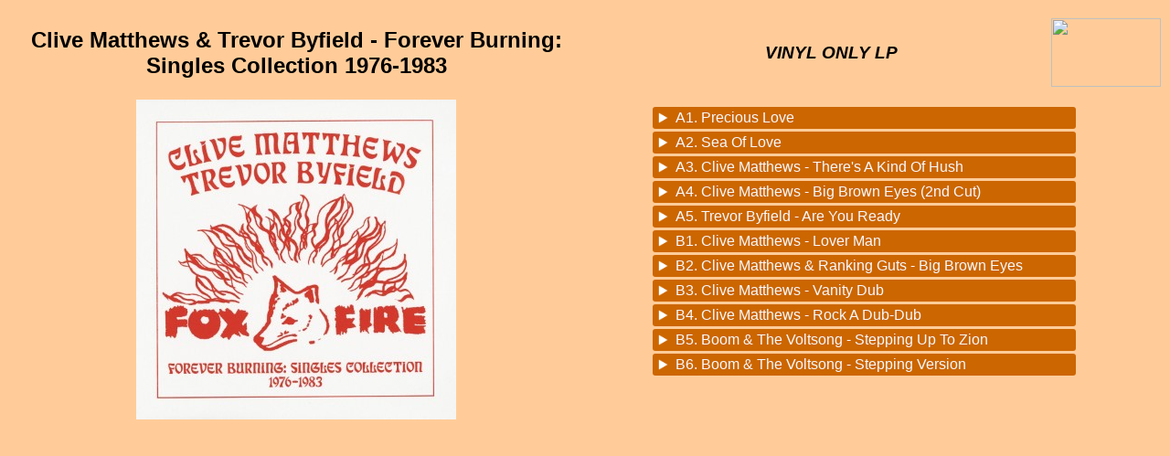

--- FILE ---
content_type: text/html
request_url: http://irie-records.de/previews/Clive%20Matthews%20&%20Trevor%20Byfield%20-%20Forever%20Burning%20Singles%20Collection%201976-1983/preview.html
body_size: 1157
content:
<!DOCTYPE html PUBLIC "-//W3C//DTD XHTML 1.0 Transitional//EN" "http://www.w3.org/TR/xhtml1/DTD/xhtml1-transitional.dtd"><html lang="en" xml:lang="en" xmlns="http://www.w3.org/1999/xhtml"><head><meta content="text/html; charset=UTF-8" http-equiv="Content-Type" /> <link rel="stylesheet" type="text/css" href="http://www.irie-records.com/sm2/inlineplayer.css"><link rel="stylesheet" type="text/css" href="http://www.irie-records.com/sm2/flashblock.css"><script type="text/javascript" src="http://www.irie-records.com/sm2/soundmanager2-nodebug-jsmin.js"></script><script type="text/javascript" src="http://www.irie-records.com/sm2/inlineplayer.js"></script><title></title></head><table border="0" cellpadding="1" cellspacing="1" width="100%">
<tr>
<td align="center" width="50%">
<h2>Clive Matthews & Trevor Byfield - Forever Burning: Singles Collection 1976-1983</h2>
</td>
<td align="right">
<h3><i>VINYL ONLY LP</i></h3>
</td>
<td align="right"><img height="75" src="../../prices/p2999.gif" width="120" /></td>
</tr>
<tr>
<td align="center" style="display: block;"><img height="350" src="Clive Matthews & Trevor Byfield - Forever Burning Singles Collection 1976-1983.jpg" width="350" /></td>
<td align="center" colspan="2">
<div style="width:500px; height: 420px; overflow: auto"><ul class="graphic"><li><a href="http://www.irie-records.com/previews/Clive%20Matthews%20%26%20Trevor%20Byfield%20-%20Forever%20Burning%20Singles%20Collection%201976-1983/mp3/A1.%20Precious%20Love.mp3" class="sm2_link">A1. Precious Love</a></li>
<li><a href="http://www.irie-records.com/previews/Clive%20Matthews%20%26%20Trevor%20Byfield%20-%20Forever%20Burning%20Singles%20Collection%201976-1983/mp3/A2.%20Sea%20Of%20Love.mp3" class="sm2_link">A2. Sea Of Love</a></li>
<li><a href="http://www.irie-records.com/previews/Clive%20Matthews%20%26%20Trevor%20Byfield%20-%20Forever%20Burning%20Singles%20Collection%201976-1983/mp3/A3.%20Clive%20Matthews%20-%20There%27s%20A%20Kind%20Of%20Hush.mp3" class="sm2_link">A3. Clive Matthews - There&#39;s A Kind Of Hush</a></li>
<li><a href="http://www.irie-records.com/previews/Clive%20Matthews%20%26%20Trevor%20Byfield%20-%20Forever%20Burning%20Singles%20Collection%201976-1983/mp3/A4.%20Clive%20Matthews%20-%20Big%20Brown%20Eyes%20%282nd%20Cut%29.mp3" class="sm2_link">A4. Clive Matthews - Big Brown Eyes (2nd Cut)</a></li>
<li><a href="http://www.irie-records.com/previews/Clive%20Matthews%20%26%20Trevor%20Byfield%20-%20Forever%20Burning%20Singles%20Collection%201976-1983/mp3/A5.%20Trevor%20Byfield%20-%20Are%20You%20Ready.mp3" class="sm2_link">A5. Trevor Byfield - Are You Ready</a></li>
<li><a href="http://www.irie-records.com/previews/Clive%20Matthews%20%26%20Trevor%20Byfield%20-%20Forever%20Burning%20Singles%20Collection%201976-1983/mp3/B1.%20Clive%20Matthews%20-%20Lover%20Man.mp3" class="sm2_link">B1. Clive Matthews - Lover Man</a></li>
<li><a href="http://www.irie-records.com/previews/Clive%20Matthews%20%26%20Trevor%20Byfield%20-%20Forever%20Burning%20Singles%20Collection%201976-1983/mp3/B2.%20Clive%20Matthews%20%26%20Ranking%20Guts%20-%20Big%20Brown%20Eyes.mp3" class="sm2_link">B2. Clive Matthews &amp; Ranking Guts - Big Brown Eyes</a></li>
<li><a href="http://www.irie-records.com/previews/Clive%20Matthews%20%26%20Trevor%20Byfield%20-%20Forever%20Burning%20Singles%20Collection%201976-1983/mp3/B3.%20Clive%20Matthews%20-%20Vanity%20Dub.mp3" class="sm2_link">B3. Clive Matthews - Vanity Dub</a></li>
<li><a href="http://www.irie-records.com/previews/Clive%20Matthews%20%26%20Trevor%20Byfield%20-%20Forever%20Burning%20Singles%20Collection%201976-1983/mp3/B4.%20Clive%20Matthews%20-%20Rock%20A%20Dub-Dub.mp3" class="sm2_link">B4. Clive Matthews - Rock A Dub-Dub</a></li>
<li><a href="http://www.irie-records.com/previews/Clive%20Matthews%20%26%20Trevor%20Byfield%20-%20Forever%20Burning%20Singles%20Collection%201976-1983/mp3/B5.%20Boom%20%26%20The%20Voltsong%20-%20Stepping%20Up%20To%20Zion.mp3" class="sm2_link">B5. Boom &amp; The Voltsong - Stepping Up To Zion</a></li>
<li><a href="http://www.irie-records.com/previews/Clive%20Matthews%20%26%20Trevor%20Byfield%20-%20Forever%20Burning%20Singles%20Collection%201976-1983/mp3/B6.%20Boom%20%26%20The%20Voltsong%20-%20Stepping%20Version.mp3" class="sm2_link">B6. Boom &amp; The Voltsong - Stepping Version</a></li>
</ul></div>
</td>
</tr>
</table></body></html>